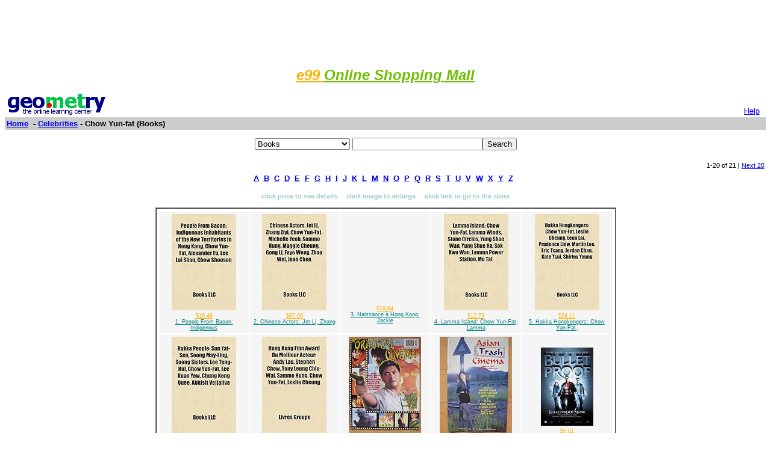

--- FILE ---
content_type: text/html; charset=UTF-8
request_url: http://www.geometry.net/celebrities_bk/chow_yun-fat.html
body_size: 74629
content:
<html><head>
		<title>Geometry.Net - Celebrities Books: Chow Yun-fat</title>
		
<style type="text/css">
<!--
BODY { font-family: verdana,arial,helvetica,sans-serif; font-size: 15px;
}
TD, TH {
font-family: verdana,arial,helvetica,sans-serif; font-size: 15px;
}

.serif { font-family: times,serif; font-size: 16px; }

.sans { font-family: verdana,arial,helvetica,sans-serif; font-size: small; }

.small { font-family: verdana,arial,helvetica,sans-serif; font-size: x-small; }

.h1 { font-family: verdana,arial,helvetica,sans-serif; color: #CC6600; font-size: small; }

.h3color { font-family: verdana,arial,helvetica,sans-serif; color: #CC6600; font-size: x-small; }

.tiny { font-family: verdana,arial,helvetica,sans-serif; font-size: xx-small; }
.listprice { font-family: arial,verdana,sans-serif; text-decoration: line-through; font-size: x-small; }
.price { font-family: verdana,arial,helvetica,sans-serif; color: #990000; font-size: x-small; }
.price_tiny { font-family: verdana,arial,helvetica,sans-serif; color: #990000; font-size: xx-small; }
.attention { background-color: #FFFFD5; }
a:hover { color:#Ef6700 }
p{
font-family:arial,helvetica;
font-size: 13px
}
input{
font-family:arial,helvetica;
font-size:13px
}
td{
font-family:arial,helvetica;
font-size: 13px
}
.htab{
height:18px;
padding-left: 4px;
padding-right: 4px;
text-align: center;
border-right: 1px solid #579;
border-left: 1px solid #579;
border-top: 1px solid #579;
font-weight: bold;
}-->
</style>

		</head>
		<body bgcolor=#FFFFFF text=#000000 link=#0000ee vlink=#ff0000 alink=#000099>

		<basefont color=#000000 face=Arial,Helvetica Size=3>
<center>
<script type="text/javascript"><!--
google_ad_client = "pub-1010828748909166";
google_ad_width = 728;
google_ad_height = 90;
google_ad_format = "728x90_as";
google_color_border = "336699";
google_color_bg = "FFFFFF";
google_color_link = "0000FF";
google_color_url = "008000";
google_color_text = "000000";
//--></script>
<script type="text/javascript"
  src="http://pagead2.googlesyndication.com/pagead/show_ads.js">
</script>
</center>
<p align="center"><i><b> <a href="http://www.e99.com/index.html">
<font color="#ffaf00" size="5">e99
 </font></b><font color="#6dbf00"><b>
<font size="5">Online Shopping Mall</font></b></font></i></a></p>

<center><table BORDER=0 CELLSPACING=0 CELLPADDING=3 WIDTH="100%" >
		<tr>
		<td ALIGN=LEFT WIDTH="60%" VALIGN=CENTER><a href="/index.html">
		<img SRC="/gnet_logo.gif" height=37 width=165 ALT="Geometry.Net - the online learning center" width=159 border=0><font face="Arial,Helvetica"></a>
		</td>
<td WIDTH="40%" ALIGN=right VALIGN=bottom>
 <a href="/help.html" target=_blank><font size="2">Help</a>&nbsp;&nbsp;</font></td>
		</tr>
		<tr ALIGN=LEFT VALIGN=TOP>
		<td ALIGN=LEFT VALIGN=TOP colspan=2 BGCOLOR="#CCCCCC"><b><font face="Arial,Helvetica"><font><a href="/index.html">Home</a>&nbsp;
		 - <A HREF=/celebrities/index.html>Celebrities</a> - Chow Yun-fat  (Books)</font></font></b></td>
		</tr>
		</table></center><p><center><form ACTION=http://www.global-online-store.com/search.php METHOD=GET><b><font face="Arial,Helvetica" size=-1>
<select name=mode>
<option value="books">Books
<option value="baby">Baby
<option value="photo">Camera
<option value="wireless-phones">Phones
<option value="pc-hardware">Computers
<option value="videogames">Games
<option value="dvd">DVD
<option value="electronics">Electronics
<option value="kitchen">Kitchen
<option value="magazines">Magazines
<option value="music">Music
<option value="garden">Garden
<option value="software">Software
<option value="universal">Tools
<option value="toys">Toys
<option value="vhs">Video
<option value="apparel">Apparel & Accessories
<option value="jewelry">Jewelry & Watches
<option value="musicalinstruments">Musical Instruments
<option value="health">Health & Personal Care
<option value="beauty">Beauty
<option value="sports">Sports & Outdoors
<option value="office">Office Products
</select>
</font></b><input TYPE="text" NAME="search" SIZE="25" MAXLENGTH="50"><input TYPE="submit" VALUE="Search"></center></font></form>
</center><center><table BORDER=0 CELLSPACING=0 CELLPADDING=3 WIDTH="100%"  >
	<tr><td width=50%> &nbsp
	</td><td width=50% align=right><small>1-20 of 21 
 | <A HREF=/celebrities_bk/chow_yun-fat_page_no_2.html> Next 20 </a>
</small></td>
	</tr>
	</table></center><center><table><tr><td><center><a href="/celebrities/dir_a.html"><b>A</b></a>&nbsp&nbsp;<a href="/celebrities/dir_b.html"><b>B</b></a>&nbsp&nbsp;<a href="/celebrities/dir_c.html"><b>C</b></a>&nbsp&nbsp;<a href="/celebrities/dir_d.html"><b>D</b></a>&nbsp&nbsp;<a href="/celebrities/dir_e.html"><b>E</b></a>&nbsp&nbsp;<a href="/celebrities/dir_f.html"><b>F</b></a>&nbsp&nbsp;<a href="/celebrities/dir_g.html"><b>G</b></a>&nbsp&nbsp;<a href="/celebrities/dir_h.html"><b>H</b></a>&nbsp&nbsp;<a href="/celebrities/dir_i.html"><b>I</b></a>&nbsp&nbsp;<a href="/celebrities/dir_j.html"><b>J</b></a>&nbsp&nbsp;<a href="/celebrities/dir_k.html"><b>K</b></a>&nbsp&nbsp;<a href="/celebrities/dir_l.html"><b>L</b></a>&nbsp&nbsp;<a href="/celebrities/dir_m.html"><b>M</b></a>&nbsp&nbsp;<a href="/celebrities/dir_n.html"><b>N</b></a>&nbsp&nbsp;<a href="/celebrities/dir_o.html"><b>O</b></a>&nbsp&nbsp;<a href="/celebrities/dir_p.html"><b>P</b></a>&nbsp&nbsp;<a href="/celebrities/dir_q.html"><b>Q</b></a>&nbsp&nbsp;<a href="/celebrities/dir_r.html"><b>R</b></a>&nbsp&nbsp;<a href="/celebrities/dir_s.html"><b>S</b></a>&nbsp&nbsp;<a href="/celebrities/dir_t.html"><b>T</b></a>&nbsp&nbsp;<a href="/celebrities/dir_u.html"><b>U</b></a>&nbsp&nbsp;<a href="/celebrities/dir_v.html"><b>V</b></a>&nbsp&nbsp;<a href="/celebrities/dir_w.html"><b>W</b></a>&nbsp&nbsp;<a href="/celebrities/dir_x.html"><b>X</b></a>&nbsp&nbsp;<a href="/celebrities/dir_y.html"><b>Y</b></a>&nbsp&nbsp;<a href="/celebrities/dir_z.html"><b>Z</b></a>&nbsp&nbsp;</center></td></tr></table></center>
<P><center><p><b class=h1><small><font color=#99cccc>click price to see details &nbsp; &nbsp; click image to enlarge &nbsp; &nbsp; click link to go to the store</font></center></b><center><table cellpadding=3 border=1 width = "765" cellspacing=0><tr><td><table><tr><td width="150" valign=top bgcolor=#F5F5F5 align=center><table border=0><tr><td height=150 valign=bottom align=center><a  href=http://ecx.images-amazon.com/images/I/51qfyUQn1jL.jpg target=_blank><img src=" http://ecx.images-amazon.com/images/I/51qfyUQn1jL._SL160_.jpg" vspace=0 align="center" valign="center" hspace=0 border=0></a></td></tr><tr><td valign=top align=center><span class=price_tiny><a href=#1><font color="#ffaf00">$16.48</font></a></span><br><span class=tiny><A HREF="http://www.amazon.com/exec/obidos/ASIN/1157906125/gemotrack11-20/ref=nosim" target=_blank><font color="#008080">1.  People From Baoan: Indigenous</font></a></span></td></tr></table></td> <td width="150" valign=top bgcolor=#F5F5F5 align=center><table border=0><tr><td height=150 valign=bottom align=center><a  href=http://ecx.images-amazon.com/images/I/51Yc1bzOwwL.jpg target=_blank><img src=" http://ecx.images-amazon.com/images/I/51Yc1bzOwwL._SL160_.jpg" vspace=0 align="center" valign="center" hspace=0 border=0></a></td></tr><tr><td valign=top align=center><span class=price_tiny><a href=#2><font color="#ffaf00">$87.06</font></a></span><br><span class=tiny><A HREF="http://www.amazon.com/exec/obidos/ASIN/1157469027/gemotrack11-20/ref=nosim" target=_blank><font color="#008080">2.  Chinese Actors: Jet Li, Zhang</font></a></span></td></tr></table></td> <td width="150" valign=top bgcolor=#F5F5F5 align=center><table border=0><tr><td height=150 valign=bottom align=center>&nbsp;</td></tr><tr><td valign=top align=center><span class=price_tiny><a href=#3><font color="#ffaf00">$19.84</font></a></span><br><span class=tiny><A HREF="http://www.amazon.com/exec/obidos/ASIN/1159819173/gemotrack11-20/ref=nosim" target=_blank><font color="#008080">3.  Naissance à Hong Kong: Jackie</font></a></span></td></tr></table></td> <td width="150" valign=top bgcolor=#F5F5F5 align=center><table border=0><tr><td height=150 valign=bottom align=center><a  href=http://ecx.images-amazon.com/images/I/5179BtaEhmL.jpg target=_blank><img src=" http://ecx.images-amazon.com/images/I/5179BtaEhmL._SL160_.jpg" vspace=0 align="center" valign="center" hspace=0 border=0></a></td></tr><tr><td valign=top align=center><span class=price_tiny><a href=#4><font color="#ffaf00">$12.73</font></a></span><br><span class=tiny><A HREF="http://www.amazon.com/exec/obidos/ASIN/1157109489/gemotrack11-20/ref=nosim" target=_blank><font color="#008080">4.  Lamma Island: Chow Yun-Fat, Lamma</font></a></span></td></tr></table></td> <td width="150" valign=top bgcolor=#F5F5F5 align=center><table border=0><tr><td height=150 valign=bottom align=center><a  href=http://ecx.images-amazon.com/images/I/5109MlqZZkL.jpg target=_blank><img src=" http://ecx.images-amazon.com/images/I/5109MlqZZkL._SL160_.jpg" vspace=0 align="center" valign="center" hspace=0 border=0></a></td></tr><tr><td valign=top align=center><span class=price_tiny><a href=#5><font color="#ffaf00">$24.11</font></a></span><br><span class=tiny><A HREF="http://www.amazon.com/exec/obidos/ASIN/1155784685/gemotrack11-20/ref=nosim" target=_blank><font color="#008080">5.  Hakka Hongkongers: Chow Yun-Fat,</font></a></span></td></tr></table></td> </tr><tr><td width="150" valign=top bgcolor=#F5F5F5 align=center><table border=0><tr><td height=150 valign=bottom align=center><a  href=http://ecx.images-amazon.com/images/I/5149o-35IKL.jpg target=_blank><img src=" http://ecx.images-amazon.com/images/I/5149o-35IKL._SL160_.jpg" vspace=0 align="center" valign="center" hspace=0 border=0></a></td></tr><tr><td valign=top align=center><span class=price_tiny><a href=#6><font color="#ffaf00">$80.66</font></a></span><br><span class=tiny><A HREF="http://www.amazon.com/exec/obidos/ASIN/1157685145/gemotrack11-20/ref=nosim" target=_blank><font color="#008080">6.  Hakka People: Sun Yat-Sen, Soong</font></a></span></td></tr></table></td> <td width="150" valign=top bgcolor=#F5F5F5 align=center><table border=0><tr><td height=150 valign=bottom align=center><a  href=http://ecx.images-amazon.com/images/I/51PlN8N1OtL.jpg target=_blank><img src=" http://ecx.images-amazon.com/images/I/51PlN8N1OtL._SL160_.jpg" vspace=0 align="center" valign="center" hspace=0 border=0></a></td></tr><tr><td valign=top align=center><span class=price_tiny><a href=#7><font color="#ffaf00">$19.99</font></a></span><br><span class=tiny><A HREF="http://www.amazon.com/exec/obidos/ASIN/1159498911/gemotrack11-20/ref=nosim" target=_blank><font color="#008080">7.  Hong Kong Film Award Du Meilleur</font></a></span></td></tr></table></td> <td width="150" valign=top bgcolor=#F5F5F5 align=center><table border=0><tr><td height=150 valign=bottom align=center><a  href=http://ecx.images-amazon.com/images/I/51beKefireL.jpg target=_blank><img src=" http://ecx.images-amazon.com/images/I/51beKefireL._SL160_.jpg" vspace=0 align="center" valign="center" hspace=0 border=0></a></td></tr><tr><td valign=top align=center><span class=price_tiny><a href=#8><font color="#ffaf00">$19.95</font></a></span><br><span class=tiny><A HREF="http://www.amazon.com/exec/obidos/ASIN/B003U4OYO6/gemotrack11-20/ref=nosim" target=_blank><font color="#008080">8.  Oriental Cinema #13. Jackie Chan,</font></a></span></td></tr></table></td> <td width="150" valign=top bgcolor=#F5F5F5 align=center><table border=0><tr><td height=150 valign=bottom align=center><a  href=http://ecx.images-amazon.com/images/I/51ccVLpz9zL.jpg target=_blank><img src=" http://ecx.images-amazon.com/images/I/51ccVLpz9zL._SL160_.jpg" vspace=0 align="center" valign="center" hspace=0 border=0></a></td></tr><tr><td valign=top align=center><span class=price_tiny><a href=#9><font color="#ffaf00">$19.95</font></a></span><br><span class=tiny><A HREF="http://www.amazon.com/exec/obidos/ASIN/B003UHS94Y/gemotrack11-20/ref=nosim" target=_blank><font color="#008080">9.  Asian Cult Cinema #12, 1996. Jackie</font></a></span></td></tr></table></td> <td width="150" valign=top bgcolor=#F5F5F5 align=center><table border=0><tr><td height=150 valign=bottom align=center><a  href=http://ecx.images-amazon.com/images/I/21NwLsiY69L.jpg target=_blank><img src=" http://ecx.images-amazon.com/images/I/21NwLsiY69L._SL160_.jpg" vspace=0 align="center" valign="center" hspace=0 border=0></a></td></tr><tr><td valign=top align=center><span class=price_tiny><a href=#10><font color="#ffaf00">$6.01</font></a></span><br><span class=tiny><A HREF="http://www.amazon.com/exec/obidos/ASIN/B001LOJP1E/gemotrack11-20/ref=nosim" target=_blank><font color="#008080">10.  BULLETPROOF MONK * digital press</font></a></span></td></tr></table></td> </tr><tr><td width="150" valign=top bgcolor=#F5F5F5 align=center><table border=0><tr><td height=150 valign=bottom align=center><a  href=http://ecx.images-amazon.com/images/I/51xfZ7L2bgL.jpg target=_blank><img src=" http://ecx.images-amazon.com/images/I/51xfZ7L2bgL._SL160_.jpg" vspace=0 align="center" valign="center" hspace=0 border=0></a></td></tr><tr><td valign=top align=center><span class=price_tiny><a href=#11><font color="#ffaf00">$19.95</font></a></span><br><span class=tiny><A HREF="http://www.amazon.com/exec/obidos/ASIN/B003U4LW3C/gemotrack11-20/ref=nosim" target=_blank><font color="#008080">11.  Oriental Cinema #5. Hong Kong</font></a></span></td></tr></table></td> <td width="150" valign=top bgcolor=#F5F5F5 align=center><table border=0><tr><td height=150 valign=bottom align=center><a  href=http://ecx.images-amazon.com/images/I/515gjgjgg2L.jpg target=_blank><img src=" http://ecx.images-amazon.com/images/I/515gjgjgg2L._SL160_.jpg" vspace=0 align="center" valign="center" hspace=0 border=0></a></td></tr><tr><td valign=top align=center><span class=price_tiny><a href=#12><font color="#ffaf00">$14.95</font></a></span><br><span class=tiny><A HREF="http://www.amazon.com/exec/obidos/ASIN/B003ZFS9IC/gemotrack11-20/ref=nosim" target=_blank><font color="#008080">12.  Hong Kong Film Monthly #4, 1995.</font></a></span></td></tr></table></td> <td width="150" valign=top bgcolor=#F5F5F5 align=center><table border=0><tr><td height=150 valign=bottom align=center><a  href=http://ecx.images-amazon.com/images/I/51edca9BxZL.jpg target=_blank><img src=" http://ecx.images-amazon.com/images/I/51edca9BxZL._SL160_.jpg" vspace=0 align="center" valign="center" hspace=0 border=0></a></td></tr><tr><td valign=top align=center><span class=price_tiny><a href=#13><font color="#ffaf00">$14.13</font></a></span><br><span class=tiny><A HREF="http://www.amazon.com/exec/obidos/ASIN/1156271444/gemotrack11-20/ref=nosim" target=_blank><font color="#008080">13.  Indigenous Inhabitants of the</font></a></span></td></tr></table></td> <td width="150" valign=top bgcolor=#F5F5F5 align=center><table border=0><tr><td height=150 valign=bottom align=center><a  href=http://ecx.images-amazon.com/images/I/512Iw3L6ayL.jpg target=_blank><img src=" http://ecx.images-amazon.com/images/I/512Iw3L6ayL._SL160_.jpg" vspace=0 align="center" valign="center" hspace=0 border=0></a></td></tr><tr><td valign=top align=center><span class=price_tiny><a href=#14><font color="#ffaf00">$20.16</font></a></span><br><span class=tiny><A HREF="http://www.amazon.com/exec/obidos/ASIN/1159365377/gemotrack11-20/ref=nosim" target=_blank><font color="#008080">14.  Acteur Hongkongais: Jackie Chan,</font></a></span></td></tr></table></td> <td width="150" valign=top bgcolor=#F5F5F5 align=center><table border=0><tr><td height=150 valign=bottom align=center><a  href=http://ecx.images-amazon.com/images/I/31w7p87lmuL.jpg target=_blank><img src=" http://ecx.images-amazon.com/images/I/31w7p87lmuL._SL160_.jpg" vspace=0 align="center" valign="center" hspace=0 border=0></a></td></tr><tr><td valign=top align=center><span class=price_tiny><a href=#15><font color="#ffaf00">$14.99</font></a></span><br><span class=tiny><A HREF="http://www.amazon.com/exec/obidos/ASIN/B0019MPQY8/gemotrack11-20/ref=nosim" target=_blank><font color="#008080">15.  The Postman Fights Back</font></a></span></td></tr></table></td> </tr><tr><td width="150" valign=top bgcolor=#F5F5F5 align=center><table border=0><tr><td height=150 valign=bottom align=center>&nbsp;</td></tr><tr><td valign=top align=center><span class=tiny><A HREF="http://www.amazon.com/exec/obidos/ASIN/0788829785/gemotrack11-20/ref=nosim" target=_blank><font color="#008080">16.  City on Fire (Chinese Edition)</font></a></span></td></tr></table></td> <td width="150" valign=top bgcolor=#F5F5F5 align=center><table border=0><tr><td height=150 valign=bottom align=center>&nbsp;</td></tr><tr><td valign=top align=center><span class=tiny><A HREF="http://www.amazon.com/exec/obidos/ASIN/B003UHQLOE/gemotrack11-20/ref=nosim" target=_blank><font color="#008080">17.  Asian Cult Cinema #13, 1996. Jackie</font></a></span></td></tr></table></td> <td width="150" valign=top bgcolor=#F5F5F5 align=center><table border=0><tr><td height=150 valign=bottom align=center>&nbsp;</td></tr><tr><td valign=top align=center><span class=price_tiny><a href=#18><font color="#ffaf00">$5.95</font></a></span><br><span class=tiny><A HREF="http://www.amazon.com/exec/obidos/ASIN/B0008HS3R2/gemotrack11-20/ref=nosim" target=_blank><font color="#008080">18.  El tigre y el dragón: Una bella</font></a></span></td></tr></table></td> <td width="150" valign=top bgcolor=#F5F5F5 align=center><table border=0><tr><td height=150 valign=bottom align=center><a  href=http://ecx.images-amazon.com/images/I/41%2BRmMqy3UL.jpg target=_blank><img src=" http://ecx.images-amazon.com/images/I/41%2BRmMqy3UL._SL160_.jpg" vspace=0 align="center" valign="center" hspace=0 border=0></a></td></tr><tr><td valign=top align=center><span class=tiny><A HREF="http://www.amazon.com/exec/obidos/ASIN/B000RDZWOO/gemotrack11-20/ref=nosim" target=_blank><font color="#008080">19.  Bulletproof Monk #1 Vol. 1 1998</font></a></span></td></tr></table></td> <td width="150" valign=top bgcolor=#F5F5F5 align=center><table border=0><tr><td height=150 valign=bottom align=center>&nbsp;</td></tr><tr><td valign=top align=center><span class=price_tiny><a href=#20><font color="#ffaf00">$9.95</font></a></span><br><span class=tiny><A HREF="http://www.amazon.com/exec/obidos/ASIN/B00273LRNM/gemotrack11-20/ref=nosim" target=_blank><font color="#008080">20.  Amor y côlera de otros tiempos.(Los</font></a></span></td></tr></table></td> </tr></table></td></tr></table></center></small><p>



<a name =1></a><center><table cellpadding=5  width="750"><tr><td valign=top width=100% colspan=2><b class=serif>1. <A HREF="http://www.amazon.com/exec/obidos/ASIN/1157906125/gemotrack11-20/ref=nosim" target=_blank>People From Baoan: Indigenous Inhabitants of the New Territories in Hong Kong, Chow Yun-Fat, Alexander Fu, Lee Lai Shan, Chow Shouson</b></a><br></td></tr><tr><td  valign=top align=left width=1><a  href=http://ecx.images-amazon.com/images/I/51qfyUQn1jL.jpg target=_blank><img src=" http://ecx.images-amazon.com/images/I/51qfyUQn1jL._SL160_.jpg" vspace=0 align="center" valign="center" hspace=0 border=0></a></td><td width = 100% valign=top><font class=small><b>Paperback:</b> 50
 Pages 
 (2010-09-15)
<br><b>list price:</b> US$19.99 -- <b>used & new:</b> US$16.48 <br><small>(price subject to change: see <a href="/help.html">help</a>)</small><br><b>Asin:</b> 1157906125<br><small><A HREF="http://www.amazon.ca/exec/obidos/ASIN/1157906125/geometrynet-20/ref=nosim" target=_blank><b>Canada</a> | <A HREF="http://www.amazon.co.uk/exec/obidos/ASIN/1157906125/geometrynet-21/ref=nosim" target=_blank>United Kingdom</a> | <A HREF="http://www.amazon.de/exec/obidos/ASIN/1157906125/geometrynet01-21/ref=nosim" target=_blank>Germany</a> |  <A HREF="http://www.amazon.fr/exec/obidos/ASIN/1157906125/geometrynet0c-21/ref=nosim" target=_blank>France</a> | <A HREF="http://www.amazon.co.jp/exec/obidos/ASIN/1157906125/geometrynet-22/ref=nosim" target=_blank>Japan</a></b></font></small></td></tr><tr><td width = 100% colspan = 2 align = left>
<b class=h1><u>Editorial Review</b></u><p><font class=small><b>Product Description</b><br><SSS>Chapters: Indigenous Inhabitants of the New Territories in Hong Kong, Chow Yun-Fat, Alexander Fu, Lee Lai Shan, Chow Shouson, Lau Wong-Fat, Shing Fui-On, Shermon Tang, Paul Tse, Chan Yuen Han, Alex Man, Daniel Lam, Cheung Hok Ming, Zhang Guorong, Li Kwok Ying, Chan Wai-Man. Source: Wikipedia. Pages: 48. Not illustrated. Free updates online. Purchase includes a free trial membership in the publisher's book club where you can select from more than a million books without charge. Excerpt: Chow Yun-fat, SBS (traditional Chinese: ; simplified Chinese: ; pinyin: Zhu Rùnf; Cantonese Yale: Jàu Yeuhn Faat; born May 18, 1955) is an actor from Hong Kong. He is best known in Asia for his collaboration with filmmaker John Woo in heroic bloodshed genre films A Better Tomorrow, The Killer, and Hard-Boiled; and to the West for his role as Li Mu-bai in Crouching Tiger, Hidden Dragon. He mainly plays in dramatic films and has won three Hong Kong Film Awards for "Best Actor" and two Golden Horse Awards for "Best Actor" in Taiwan. Chow was born in Hong Kong, to a mother who was a cleaning lady and vegetable farmer, and a father who worked at a Shell Oil Company tanker. Of Hakka origins, he grew up in a farming community on Lamma Island in a house with no electricity. He woke up at dawn each morning to help his mother sell herbal jelly and Hakka tea-pudding on the streets and in the afternoons he went to work in the fields. His family moved to Kowloon when he was ten. At seventeen, he quit school to help support the family by doing odd jobs - bellboy, postman, camera salesman, taxi driver. His life started to change when he responded to a newspaper advertisement and his actor-trainee application was accepted by TVB, the local television station. He signed a three-year contract with the studio and made his acting debut. With his striking good looks and easy-going style, Chow became a heartthrob and a familiar face in soap operas that were exported...More: http://booksllc.net/?id=89446<SS> ... <A HREF="http://www.amazon.com/exec/obidos/ASIN/1157906125/gemotrack11-20/ref=nosim" target=_blank><small>Read more</small></a></font></small></td></tr></table></center>
<hr size="1" width="750"><p>


<a name =2></a><center><table cellpadding=5  width="750"><tr><td valign=top width=100% colspan=2><b class=serif>2. <A HREF="http://www.amazon.com/exec/obidos/ASIN/1157469027/gemotrack11-20/ref=nosim" target=_blank>Chinese Actors: Jet Li, Zhang Ziyi, Chow Yun-Fat, Michelle Yeoh, Sammo Hung, Maggie Cheung, Gong Li, Faye Wong, Zhao Wei, Joan Chen</b></a><br></td></tr><tr><td  valign=top align=left width=1><a  href=http://ecx.images-amazon.com/images/I/51Yc1bzOwwL.jpg target=_blank><img src=" http://ecx.images-amazon.com/images/I/51Yc1bzOwwL._SL160_.jpg" vspace=0 align="center" valign="center" hspace=0 border=0></a></td><td width = 100% valign=top><font class=small><b>Paperback:</b> 832
 Pages 
 (2010-09-15)
<br><b>list price:</b> US$87.07 -- <b>used & new:</b> US$87.06 <br><small>(price subject to change: see <a href="/help.html">help</a>)</small><br><b>Asin:</b> 1157469027<br><small><A HREF="http://www.amazon.ca/exec/obidos/ASIN/1157469027/geometrynet-20/ref=nosim" target=_blank><b>Canada</a> | <A HREF="http://www.amazon.co.uk/exec/obidos/ASIN/1157469027/geometrynet-21/ref=nosim" target=_blank>United Kingdom</a> | <A HREF="http://www.amazon.de/exec/obidos/ASIN/1157469027/geometrynet01-21/ref=nosim" target=_blank>Germany</a> |  <A HREF="http://www.amazon.fr/exec/obidos/ASIN/1157469027/geometrynet0c-21/ref=nosim" target=_blank>France</a> | <A HREF="http://www.amazon.co.jp/exec/obidos/ASIN/1157469027/geometrynet-22/ref=nosim" target=_blank>Japan</a></b></font></small></td></tr><tr><td width = 100% colspan = 2 align = left>
<b class=h1><u>Editorial Review</b></u><p><font class=small><b>Product Description</b><br><SSS>Chapters: Jet Li, Zhang Ziyi, Chow Yun-Fat, Michelle Yeoh, Sammo Hung, Maggie Cheung, Gong Li, Faye Wong, Zhao Wei, Joan Chen, Tony Leung Chiu-Wai, Daniel Wu, Jacky Cheung, Edison Chen, Kelly Chen, Zhang Jizhong, Brandon Lee, Alec Su, Han Geng, Vincent Zhao, Anthony Wong Chau Sang, Linda Wang, Takeshi Kaneshiro, Wang Baoqiang, Wu Ma, Samuel Hui, Aaron Kwok, Jiang Wen, Zhou Xun, Felix Wong, Cecilia Cheung, Anita Yuen, Bolo Yeung, Nicky Wu, Ge You, David Chiang, Sean Lau, Zheng Junli, Wei Zi, Donnie Yen, Liu Yifei, Isabella Leong, Yuen Biao, Mars, Lawrence Cheng, Kit Chan, Sonija Kwok, Barbara Yung, Tien Feng, Guk Fung, Lawrence Chou, Zhang Tielin, Ma-Xu Weibang, Hu Ge, Sing Girls, Zhou Xuan, Fan Bingbing, Tang Guoqiang, Evergreen Mak, Xu Jinglei, Feng Xiaogang, Rosamund Kwan, Tang Wei, Lam Ching Ying, Karena Lam, Keye Luke, He Zhuoyan, Liu Xiaoqing, Li Junfeng, Hung Yan Yan, Mengke Bateer, Li Bingbing, Yu So Chow, Nancy Wu, Sun Daolin, Ruan Lingyu, Hu Jun, Joyce Cheng, Zhang Fengyi, Liu Ye, Yu Nan, Yuen Wah, Johnny Ngan, Timmy Hung, Lee Shing-Cheung, Yang Xin, You Yong, Mark Cheng, Alan Tang, Tian Yuan, Idy Chan, Zhao Dan, Crystal Tin, Huang Xiaoming, Natalie Tong, Yoyo Mung, Zhang Yuqi, Zhang Guoli, Liu Xiao Ling Tong, Betty Loh Ti, Kiana Tom, Amy Yip, Tony Liu, Shi Hui, Michelle Reis, Wang Zhiwen, Johnson Lee, Zhang Yang, Bai Guang, Angela Mao, Wang Xueqi, Loletta Lee, Gao Yuanyuan, Leo Fong, Michael Hui, Mei Ting, Jia Hongsheng, Gong Qiuxia, Yuan Muzhi, Wong He, Jin Xing, Mark Kwok, Li Xuejian, Diao Yinan, Vivian Wu, Cherrie Ying, John Shum, Tang Yan, Mei Lanfang, Chen Daoming, Yam Kim Fai, Zhang Jingchu, Michael Chow, Yammie Lam, Jiang Qinqin, Zhao Benshan, Yuen Qiu, Blackie Ko, Bai Hong, Lu Yi-Ching, Li Qian, Hsu Feng, Grace Chang, Chen Kun, Wu Jing, Cui Zi En, Barbara Jean Wong, Cary Woodworth, Li Xiaolu, Li Lingyu, Peter Ho, Wang Lung Wei, Chelsia Chan, Chin Tsi-Ang, Dean Shek, Sihung Lung, Law Lan, Amguulan, Gong Beib...More: http://booksllc.net/?id=294664<SS> ... <A HREF="http://www.amazon.com/exec/obidos/ASIN/1157469027/gemotrack11-20/ref=nosim" target=_blank><small>Read more</small></a></font></small></td></tr></table></center>
<hr size="1" width="750"><p>


<a name =3></a><center><table cellpadding=5  width="750"><tr><td valign=top width=100% colspan=2><b class=serif>3. <A HREF="http://www.amazon.com/exec/obidos/ASIN/1159819173/gemotrack11-20/ref=nosim" target=_blank>Naissance à Hong Kong: Jackie Chan, Andy Lau, Coco Lee, Amanda Lear, Stephen Chow, Donald Tsang, Chow Yun-Fat, George Kee Cheung, Viviane Moore (French Edition)</b></a><br></td></tr><tr><td  valign=top align=left width=1>&nbsp;</td><td width = 100% valign=top><font class=small><b>Paperback:</b> 108
 Pages 
 (2010-10-14)
<br><b>list price:</b> US$19.84 -- <b>used & new:</b> US$19.84 <br><small>(price subject to change: see <a href="/help.html">help</a>)</small><br><b>Asin:</b> 1159819173<br><small><A HREF="http://www.amazon.ca/exec/obidos/ASIN/1159819173/geometrynet-20/ref=nosim" target=_blank><b>Canada</a> | <A HREF="http://www.amazon.co.uk/exec/obidos/ASIN/1159819173/geometrynet-21/ref=nosim" target=_blank>United Kingdom</a> | <A HREF="http://www.amazon.de/exec/obidos/ASIN/1159819173/geometrynet01-21/ref=nosim" target=_blank>Germany</a> |  <A HREF="http://www.amazon.fr/exec/obidos/ASIN/1159819173/geometrynet0c-21/ref=nosim" target=_blank>France</a> | <A HREF="http://www.amazon.co.jp/exec/obidos/ASIN/1159819173/geometrynet-22/ref=nosim" target=_blank>Japan</a></b></font></small></td></tr><tr><td width = 100% colspan = 2 align = left>
<b class=h1><u>Editorial Review</b></u><p><font class=small><b>Product Description</b><br><SSS>Les achats comprennent une adhésion à l'essai gratuite au club de livres de l'éditeur, dans lequel vous pouvez choisir parmi plus d'un million d'ouvrages, sans frais. Le livre consiste d'articles Wikipedia sur : Jackie Chan, Andy Lau, Coco Lee, Amanda Lear, Stephen Chow, Donald Tsang, Chow Yun-Fat, George Kee Cheung, Viviane Moore, Jacob Cheung, Fiona Rae, Stanley Ho, William Anders, Lee Chi Ching, Stanley Tong, Michael Mak Kwok-Fung, Alexander Fu Sheng, Alan Tam, Joan Lorring, Aimée Eccles, Byron Mann. Non illustré. Mises à jour gratuites en ligne. Extrait : Jackie Chan - Wikipédiabody{behavior:url("/w/skins-1.5/vector/csshover.htc")}		 		 				 									 												Jackie Chan									 												 																								 																 				...http://booksllc.net/?l=fr&amp;id=22924<SS> ... <A HREF="http://www.amazon.com/exec/obidos/ASIN/1159819173/gemotrack11-20/ref=nosim" target=_blank><small>Read more</small></a></font></small></td></tr></table></center>
<hr size="1" width="750"><p>


<a name =4></a><center><table cellpadding=5  width="750"><tr><td valign=top width=100% colspan=2><b class=serif>4. <A HREF="http://www.amazon.com/exec/obidos/ASIN/1157109489/gemotrack11-20/ref=nosim" target=_blank>Lamma Island: Chow Yun-Fat, Lamma Winds, Stone Circles, Yung Shue Wan, Yung Shue Ha, Sok Kwu Wan, Lamma Power Station, Mo Tat</b></a><br></td></tr><tr><td  valign=top align=left width=1><a  href=http://ecx.images-amazon.com/images/I/5179BtaEhmL.jpg target=_blank><img src=" http://ecx.images-amazon.com/images/I/5179BtaEhmL._SL160_.jpg" vspace=0 align="center" valign="center" hspace=0 border=0></a></td><td width = 100% valign=top><font class=small><b>Paperback:</b> 34
 Pages 
 (2010-09-15)
<br><b>list price:</b> US$14.14 -- <b>used & new:</b> US$12.73 <br><small>(price subject to change: see <a href="/help.html">help</a>)</small><br><b>Asin:</b> 1157109489<br><small><A HREF="http://www.amazon.ca/exec/obidos/ASIN/1157109489/geometrynet-20/ref=nosim" target=_blank><b>Canada</a> | <A HREF="http://www.amazon.co.uk/exec/obidos/ASIN/1157109489/geometrynet-21/ref=nosim" target=_blank>United Kingdom</a> | <A HREF="http://www.amazon.de/exec/obidos/ASIN/1157109489/geometrynet01-21/ref=nosim" target=_blank>Germany</a> |  <A HREF="http://www.amazon.fr/exec/obidos/ASIN/1157109489/geometrynet0c-21/ref=nosim" target=_blank>France</a> | <A HREF="http://www.amazon.co.jp/exec/obidos/ASIN/1157109489/geometrynet-22/ref=nosim" target=_blank>Japan</a></b></font></small></td></tr><tr><td width = 100% colspan = 2 align = left>
<b class=h1><u>Editorial Review</b></u><p><font class=small><b>Product Description</b><br><SSS>Chapters: Chow Yun-Fat, Lamma Winds, Stone Circles, Yung Shue Wan, Yung Shue Ha, Sok Kwu Wan, Lamma Power Station, Mo Tat. Source: Wikipedia. Pages: 32. Not illustrated. Free updates online. Purchase includes a free trial membership in the publisher's book club where you can select from more than a million books without charge. Excerpt: Chow Yun-fat, SBS (traditional Chinese: ; simplified Chinese: ; pinyin: Zhu Rùnf; Cantonese Yale: Jàu Yeuhn Faat; born May 18, 1955) is an actor from Hong Kong. He is best known in Asia for his collaboration with filmmaker John Woo in heroic bloodshed genre films A Better Tomorrow, The Killer, and Hard-Boiled; and to the West for his role as Li Mu-bai in Crouching Tiger, Hidden Dragon. He mainly plays in dramatic films and has won three Hong Kong Film Awards for "Best Actor" and two Golden Horse Awards for "Best Actor" in Taiwan. Chow was born in Hong Kong, to a mother who was a cleaning lady and vegetable farmer, and a father who worked at a Shell Oil Company tanker. Of Hakka origins, he grew up in a farming community on Lamma Island in a house with no electricity. He woke up at dawn each morning to help his mother sell herbal jelly and Hakka tea-pudding on the streets and in the afternoons he went to work in the fields. His family moved to Kowloon when he was ten. At seventeen, he quit school to help support the family by doing odd jobs - bellboy, postman, camera salesman, taxi driver. His life started to change when he responded to a newspaper advertisement and his actor-trainee application was accepted by TVB, the local television station. He signed a three-year contract with the studio and made his acting debut. With his striking good looks and easy-going style, Chow became a heartthrob and a familiar face in soap operas that were exported internationally. Chow has been married twice; first in 1983 to Candice Yu (Chinese: ; pinyin: Yú nan), an actress from Asia Television Limited that las...More: http://booksllc.net/?id=89446<SS> ... <A HREF="http://www.amazon.com/exec/obidos/ASIN/1157109489/gemotrack11-20/ref=nosim" target=_blank><small>Read more</small></a></font></small></td></tr></table></center>
<hr size="1" width="750"><p>


<a name =5></a><center><table cellpadding=5  width="750"><tr><td valign=top width=100% colspan=2><b class=serif>5. <A HREF="http://www.amazon.com/exec/obidos/ASIN/1155784685/gemotrack11-20/ref=nosim" target=_blank>Hakka Hongkongers: Chow Yun-Fat, Leslie Cheung, Leon Lai, Prudence Liew, Martin Lee, Eric Tsang, Jordan Chan, Kate Tsui, Shirley Yeung</b></a><br></td></tr><tr><td  valign=top align=left width=1><a  href=http://ecx.images-amazon.com/images/I/5109MlqZZkL.jpg target=_blank><img src=" http://ecx.images-amazon.com/images/I/5109MlqZZkL._SL160_.jpg" vspace=0 align="center" valign="center" hspace=0 border=0></a></td><td width = 100% valign=top><font class=small><b>Paperback:</b> 154
 Pages 
 (2010-09-15)
<br><b>list price:</b> US$24.11 -- <b>used & new:</b> US$24.11 <br><small>(price subject to change: see <a href="/help.html">help</a>)</small><br><b>Asin:</b> 1155784685<br><small><A HREF="http://www.amazon.ca/exec/obidos/ASIN/1155784685/geometrynet-20/ref=nosim" target=_blank><b>Canada</a> | <A HREF="http://www.amazon.co.uk/exec/obidos/ASIN/1155784685/geometrynet-21/ref=nosim" target=_blank>United Kingdom</a> | <A HREF="http://www.amazon.de/exec/obidos/ASIN/1155784685/geometrynet01-21/ref=nosim" target=_blank>Germany</a> |  <A HREF="http://www.amazon.fr/exec/obidos/ASIN/1155784685/geometrynet0c-21/ref=nosim" target=_blank>France</a> | <A HREF="http://www.amazon.co.jp/exec/obidos/ASIN/1155784685/geometrynet-22/ref=nosim" target=_blank>Japan</a></b></font></small></td></tr><tr><td width = 100% colspan = 2 align = left>
<b class=h1><u>Editorial Review</b></u><p><font class=small><b>Product Description</b><br><SSS>Chapters: Chow Yun-Fat, Leslie Cheung, Leon Lai, Prudence Liew, Martin Lee, Eric Tsang, Jordan Chan, Kate Tsui, Shirley Yeung, Deanie Ip, Lee Wing-Tat, Raymond Chow, John Wu, Cherie Chung, Lee Wai Tong, Lau Wong-Fat, Zhang Fakui, Frances Yip, Shing Fui-On, Shermon Tang, Alan Yau, Lam Yiu-Kwai, Teresa Cheung Tak Lan, Tam Yiu-Chung, Lin Fengmian, Fiona Yuen, Sally Aw, Woon Wing Yip, Alex Man, Lo Hsiang-Lin, Wong Yung-Kan, Andrew Liao, Annie Wong, Victor Lo, Chan Wai-Man, Shallin Tse. Source: Wikipedia. Pages: 152. Not illustrated. Free updates online. Purchase includes a free trial membership in the publisher's book club where you can select from more than a million books without charge. Excerpt: The Most Favorite Actor in 100 Years of Chinese Cinema2005Silver Jubilee Best Actor2006 Leslie Cheung Kwok-Wing (12 September 1956 1 April 2003), nicknamed elder brother (), was a film actor and musician from Hong Kong. Cheung was considered as "one of the founding fathers of Cantopop," and "combining a hugely successful film and music career". In 2000, Cheung was named Asian Biggest Superstar by China Central Television, and voted/ranked the 1st as The Most Favorite Actor in 100 Years of Chinese Cinema in 2005. Leslie Cheung Kwok-Wing was born in Kowloon, Hong Kong. His birth name was Cheung Fat-chung (), which was later changed to Cheung Kwok-Wing. Cheung was the youngest of ten children in a middle-class Hakka family. Cheung Wut Hoi, his father, was a fairly well-known tailor, whose customers included the American actors William Holden and Cary Grant. His parents divorced when he was quite young. While in Hong Kong, Cheung attended Rosaryhill School (Stubbs Road, Hong Kong). At the age of 13, he was sent to England as a boarder at Eccles Hall School and faced racial discrimination at the school. He worked as a bartender at his relatives' restaurant and sang during the weekends. It was around this period that he chose his name, "Les...More: http://booksllc.net/?id=204766<SS> ... <A HREF="http://www.amazon.com/exec/obidos/ASIN/1155784685/gemotrack11-20/ref=nosim" target=_blank><small>Read more</small></a></font></small></td></tr></table></center>
<hr size="1" width="750"><p>


<a name =6></a><center><table cellpadding=5  width="750"><tr><td valign=top width=100% colspan=2><b class=serif>6. <A HREF="http://www.amazon.com/exec/obidos/ASIN/1157685145/gemotrack11-20/ref=nosim" target=_blank>Hakka People: Sun Yat-Sen, Soong May-Ling, Soong Sisters, Lee Teng-Hui, Chow Yun-Fat, Lee Kuan Yew, Chung Keng Quee, Abhisit Vejjajiva</b></a><br></td></tr><tr><td  valign=top align=left width=1><a  href=http://ecx.images-amazon.com/images/I/5149o-35IKL.jpg target=_blank><img src=" http://ecx.images-amazon.com/images/I/5149o-35IKL._SL160_.jpg" vspace=0 align="center" valign="center" hspace=0 border=0></a></td><td width = 100% valign=top><font class=small><b>Paperback:</b> 762
 Pages 
 (2010-09-15)
<br><b>list price:</b> US$80.66 -- <b>used & new:</b> US$80.66 <br><small>(price subject to change: see <a href="/help.html">help</a>)</small><br><b>Asin:</b> 1157685145<br><small><A HREF="http://www.amazon.ca/exec/obidos/ASIN/1157685145/geometrynet-20/ref=nosim" target=_blank><b>Canada</a> | <A HREF="http://www.amazon.co.uk/exec/obidos/ASIN/1157685145/geometrynet-21/ref=nosim" target=_blank>United Kingdom</a> | <A HREF="http://www.amazon.de/exec/obidos/ASIN/1157685145/geometrynet01-21/ref=nosim" target=_blank>Germany</a> |  <A HREF="http://www.amazon.fr/exec/obidos/ASIN/1157685145/geometrynet0c-21/ref=nosim" target=_blank>France</a> | <A HREF="http://www.amazon.co.jp/exec/obidos/ASIN/1157685145/geometrynet-22/ref=nosim" target=_blank>Japan</a></b></font></small></td></tr><tr><td width = 100% colspan = 2 align = left>
<b class=h1><u>Editorial Review</b></u><p><font class=small><b>Product Description</b><br><SSS>Chapters: Sun Yat-Sen, Soong May-Ling, Soong Sisters, Lee Teng-Hui, Chow Yun-Fat, Lee Kuan Yew, Chung Keng Quee, Abhisit Vejjajiva, Chan Yung-Jan, Hsieh Su-Wei, Leong Sin Nam, Chung Thye Phin, Shing-Tung Yau, Wong Jeh Shyan, Fann Wong, Lee Hsien Loong, Michael Lee-Chin, Liu Yongfu, Howe Yoon Chong, Alec Su, Michael Wong, Hong Xiuquan, Wang Sheng, Yuan Weishi, Foo Choo Choon, Zeng Qinghong, Shi Dakai, Wong Mew Choo, Martin Lee, Zhu De, Lai Kew Chai, Edward Yang, Gary Chaw, Yong Pung How, Hou Hsiao-Hsien, Annette Lu, Jeffrey Cheah, Chen Yinke, Hebe Tien, Tăng Tuyết Minh, Han Suyin, Charlie Soong, Josephine Teo Li Min, Soong Ching-Ling, Ye Jianying, Lo Ta-Yu, Elizabeth Choy, Penny Wong, Yap Ah Loy, Joe Chen Qiao En, Khin Nyunt, Foo Tye Sin, Hsu Hsin-Liang, Lee Ying-Yuan, Sun Fo, Adrian Pang, Yap Kwan Seng, Fan Hanjie, Li Xiucheng, Chen Jitang, Teng Yu-Hsien, Gregory Yong, Raymond Chow, Xie Shaoguang, Cheong Fatt Tze, Hsieh Yung-Kuan, John Wu, Eric Moo, T. V. Soong, Wu Po-Hsiung, Xue Yue, Hong Rengan, Chung Thye Yong, Yong Teck Lee, Delon Thamrin, Felicia Chin, Supachai Panitchpakdi, Panthongtae Shinawatra, Chen Yucheng, Bowie Tsang, Chong Chieng Jen, Hon Sui Sen, Chung Kok Ming, Chong Kah Kiat, Chen Chien-Chou, Xie Jinyuan, Arthur Chung, Peter Chin Fah Kui, Lee Hsien Yang, Lin Haiyin, Tan Shaoguang, Li Jianhua, Liow Tiong Lai, Cho-Liang Lin, Feng Zicai, Li Shixian, Chaiyasit Shinawatra, Ye Ting, Li Li, Yeh Chu-Lan, Liao Zhongkai, Xie Yuxin, Chu Mu-Yen, Zhang Ziping, Marcus Chin, Penny Tai, Chen Yingzhen, Katherine Young, Yang Xiuqing, Ehlo Huang, Solomon Hochoy, Lau Pak Khuan, Soong Ai-Ling, Leong Fee, Lai Wenguang, Chen Qiqiu, Kenneth Lyen, Hu Tsu Tau Richard, Sudarat Keyuraphan, Wei Jun, Li Ai, Li Rongfa, Seng Sae Khu, Qin Rigang, Xie Fei, Rio Peng, Lin Fengmian, ou Zhen, Aw Chu Kin, Li Guohao, Zou Rong, Huang Zunxian, Luo Wen-Jia, Omar Yoke Lin Ong, Luo Zhuoying, Xiang Rong, Feng Yunshan, Zhang Yimeng, Wong Yung-Kan, Lai Me...More: http://booksllc.net/?id=4863138<SS> ... <A HREF="http://www.amazon.com/exec/obidos/ASIN/1157685145/gemotrack11-20/ref=nosim" target=_blank><small>Read more</small></a></font></small></td></tr></table></center>
<hr size="1" width="750"><p>


<a name =7></a><center><table cellpadding=5  width="750"><tr><td valign=top width=100% colspan=2><b class=serif>7. <A HREF="http://www.amazon.com/exec/obidos/ASIN/1159498911/gemotrack11-20/ref=nosim" target=_blank>Hong Kong Film Award Du Meilleur Acteur: Andy Lau, Stephen Chow, Tony Leung Chiu-Wai, Sammo Hung, Chow Yun-Fat, Leslie Cheung (French Edition)</b></a><br></td></tr><tr><td  valign=top align=left width=1><a  href=http://ecx.images-amazon.com/images/I/51PlN8N1OtL.jpg target=_blank><img src=" http://ecx.images-amazon.com/images/I/51PlN8N1OtL._SL160_.jpg" vspace=0 align="center" valign="center" hspace=0 border=0></a></td><td width = 100% valign=top><font class=small><b>Paperback:</b> 52
 Pages 
 (2010-07-29)
<br><b>list price:</b> US$19.99 -- <b>used & new:</b> US$19.99 <br><small>(price subject to change: see <a href="/help.html">help</a>)</small><br><b>Asin:</b> 1159498911<br><small><A HREF="http://www.amazon.ca/exec/obidos/ASIN/1159498911/geometrynet-20/ref=nosim" target=_blank><b>Canada</a> | <A HREF="http://www.amazon.co.uk/exec/obidos/ASIN/1159498911/geometrynet-21/ref=nosim" target=_blank>United Kingdom</a> | <A HREF="http://www.amazon.de/exec/obidos/ASIN/1159498911/geometrynet01-21/ref=nosim" target=_blank>Germany</a> |  <A HREF="http://www.amazon.fr/exec/obidos/ASIN/1159498911/geometrynet0c-21/ref=nosim" target=_blank>France</a> | <A HREF="http://www.amazon.co.jp/exec/obidos/ASIN/1159498911/geometrynet-22/ref=nosim" target=_blank>Japan</a></b></font></small></td></tr><tr><td width = 100% colspan = 2 align = left>
<b class=h1><u>Editorial Review</b></u><p><font class=small><b>Product Description</b><br><SSS>Les achats comprennent une adhésion à l'essai gratuite au club de livres de l'éditeur, dans lequel vous pouvez choisir parmi plus d'un million d'ouvrages, sans frais. Le livre consiste d'articles Wikipedia sur : Andy Lau, Stephen Chow, Tony Leung Chiu-Wai, Sammo Hung, Chow Yun-Fat, Leslie Cheung, Tony Leung Ka-Fai, Lau Ching-Wan. Non illustré. Mises à jour gratuites en ligne. Extrait : Andy Lau (en sinogrammes simplifiés ; en sinogrammes traditionnels ; en pinyin ) est un acteur et chanteur hong-kongais né le 27 septembre 1961 à Hong Kong. Sa carrière a été lancée par ses participations dans des séries télévisées comme Eagle Hunter ou Retour of Condors Heroes. Il fait ses débuts au grand écran en 1982 avec la comédie dramatique Boat People de la réalisatrice Ann Hui. Le premier réalisateur à lui donner un rôle important est Wong Kar-wai avec As Tears Go By en 1988, année où Andy Lau enchaîne les longs métrages. Mais ce n'est qu'en 2000 que la consécration arrive enfin, avec le titre de meilleur acteur aux Hong Kong Film Awards, pour sa performance dans Running Out of Time de Johnnie To. D'autres rôles, dans Infernal Affairs ou Running on Karma lui ont valu des moments de gloire supplémentaire. Sa performance dans le film Protégé de Derek Yee, aux côtés de Daniel Wu, est une autre preuve de sa qualité d'acteur et de sa prestance à l'écran. En occident, il est surtout connu pour sa présence au casting des films Le Secret des poignards volants ou encore Les Seigneurs de la guerre, avec Jet Li et Takeshi Kaneshiro, ou encore Les Trois Royaumes : la résurrection du Dragon. Mais plus qu'un acteur confirmé, Andy Lau est aussi un chanteur célèbre dans toute l'Asie. Avec Jacky Cheung, Leon Lai et Aaron Kwok, Andy Lau était parmi les chanteurs les plus populaires des années 1990, et les médias les appelaient les "Quatre Rois du Ciel" (四大天王). En Chine continentale, il est une star majeure, ce qui explique sa participation à l'élaboratio...http://booksllc.net/?l=fr<SS> ... <A HREF="http://www.amazon.com/exec/obidos/ASIN/1159498911/gemotrack11-20/ref=nosim" target=_blank><small>Read more</small></a></font></small></td></tr></table></center>
<hr size="1" width="750"><p>


<a name =8></a><center><table cellpadding=5  width="750"><tr><td valign=top width=100% colspan=2><b class=serif>8. <A HREF="http://www.amazon.com/exec/obidos/ASIN/B003U4OYO6/gemotrack11-20/ref=nosim" target=_blank>Oriental Cinema #13. Jackie Chan, Chow Yun Fat</b></a><br>by Damon Foster<br>
</td></tr><tr><td  valign=top align=left width=1><a  href=http://ecx.images-amazon.com/images/I/51beKefireL.jpg target=_blank><img src=" http://ecx.images-amazon.com/images/I/51beKefireL._SL160_.jpg" vspace=0 align="center" valign="center" hspace=0 border=0></a></td><td width = 100% valign=top><font class=small><b>Single Issue Magazine:</b> 
 Pages 
 (1997)
<br> -- <b>used & new:</b> US$19.95 <br><small>(price subject to change: see <a href="/help.html">help</a>)</small><br><b>Asin:</b> B003U4OYO6<br><small><A HREF="http://www.amazon.ca/exec/obidos/ASIN/B003U4OYO6/geometrynet-20/ref=nosim" target=_blank><b>Canada</a> | <A HREF="http://www.amazon.co.uk/exec/obidos/ASIN/B003U4OYO6/geometrynet-21/ref=nosim" target=_blank>United Kingdom</a> | <A HREF="http://www.amazon.de/exec/obidos/ASIN/B003U4OYO6/geometrynet01-21/ref=nosim" target=_blank>Germany</a> |  <A HREF="http://www.amazon.fr/exec/obidos/ASIN/B003U4OYO6/geometrynet0c-21/ref=nosim" target=_blank>France</a> | <A HREF="http://www.amazon.co.jp/exec/obidos/ASIN/B003U4OYO6/geometrynet-22/ref=nosim" target=_blank>Japan</a></b></font></small></td></tr><tr><td width = 100% colspan = 2 align = left>
<b class=h1><u>Editorial Review</b></u><p><font class=small><b>Product Description</b><br><SSS>Articles on Jackie Chan, Chow Yun Fat, Hong Kong films, anime, and more.<SS> ... <A HREF="http://www.amazon.com/exec/obidos/ASIN/B003U4OYO6/gemotrack11-20/ref=nosim" target=_blank><small>Read more</small></a></font></small></td></tr></table></center>
<hr size="1" width="750"><p>


<a name =9></a><center><table cellpadding=5  width="750"><tr><td valign=top width=100% colspan=2><b class=serif>9. <A HREF="http://www.amazon.com/exec/obidos/ASIN/B003UHS94Y/gemotrack11-20/ref=nosim" target=_blank>Asian Cult Cinema #12, 1996. Jackie Chan, John Woo, Chow Yun-Fat</b></a><br></td></tr><tr><td  valign=top align=left width=1><a  href=http://ecx.images-amazon.com/images/I/51ccVLpz9zL.jpg target=_blank><img src=" http://ecx.images-amazon.com/images/I/51ccVLpz9zL._SL160_.jpg" vspace=0 align="center" valign="center" hspace=0 border=0></a></td><td width = 100% valign=top><font class=small><b>Single Issue Magazine:</b> 
 Pages 
 (1996)
<br> -- <b>used & new:</b> US$19.95 <br><small>(price subject to change: see <a href="/help.html">help</a>)</small><br><b>Asin:</b> B003UHS94Y<br><small><A HREF="http://www.amazon.ca/exec/obidos/ASIN/B003UHS94Y/geometrynet-20/ref=nosim" target=_blank><b>Canada</a> | <A HREF="http://www.amazon.co.uk/exec/obidos/ASIN/B003UHS94Y/geometrynet-21/ref=nosim" target=_blank>United Kingdom</a> | <A HREF="http://www.amazon.de/exec/obidos/ASIN/B003UHS94Y/geometrynet01-21/ref=nosim" target=_blank>Germany</a> |  <A HREF="http://www.amazon.fr/exec/obidos/ASIN/B003UHS94Y/geometrynet0c-21/ref=nosim" target=_blank>France</a> | <A HREF="http://www.amazon.co.jp/exec/obidos/ASIN/B003UHS94Y/geometrynet-22/ref=nosim" target=_blank>Japan</a></b></font></small></td></tr><tr><td width = 100% colspan = 2 align = left>
<b class=h1><u>Editorial Review</b></u><p><font class=small><b>Product Description</b><br><SSS>Zine devoted to genre films from Hong Kong, Japan, and elsewhere in Asia. Articles on Jackie Chan, John Woo, Chow Yun-Fat, and more.<SS> ... <A HREF="http://www.amazon.com/exec/obidos/ASIN/B003UHS94Y/gemotrack11-20/ref=nosim" target=_blank><small>Read more</small></a></font></small></td></tr></table></center>
<hr size="1" width="750"><p>


<a name =10></a><center><table cellpadding=5  width="750"><tr><td valign=top width=100% colspan=2><b class=serif>10. <A HREF="http://www.amazon.com/exec/obidos/ASIN/B001LOJP1E/gemotrack11-20/ref=nosim" target=_blank>BULLETPROOF MONK * digital press kit * Chow Yun-Fat</b></a><br>by MGM<br>
</td></tr><tr><td  valign=top align=left width=1><a  href=http://ecx.images-amazon.com/images/I/21NwLsiY69L.jpg target=_blank><img src=" http://ecx.images-amazon.com/images/I/21NwLsiY69L._SL160_.jpg" vspace=0 align="center" valign="center" hspace=0 border=0></a></td><td width = 100% valign=top><font class=small><b>CD-ROM:</b> 
 Pages 
 (2004)
<br> -- <b>used & new:</b> US$6.01 <br><small>(price subject to change: see <a href="/help.html">help</a>)</small><br><b>Asin:</b> B001LOJP1E<br><small><A HREF="http://www.amazon.ca/exec/obidos/ASIN/B001LOJP1E/geometrynet-20/ref=nosim" target=_blank><b>Canada</a> | <A HREF="http://www.amazon.co.uk/exec/obidos/ASIN/B001LOJP1E/geometrynet-21/ref=nosim" target=_blank>United Kingdom</a> | <A HREF="http://www.amazon.de/exec/obidos/ASIN/B001LOJP1E/geometrynet01-21/ref=nosim" target=_blank>Germany</a> |  <A HREF="http://www.amazon.fr/exec/obidos/ASIN/B001LOJP1E/geometrynet0c-21/ref=nosim" target=_blank>France</a> | <A HREF="http://www.amazon.co.jp/exec/obidos/ASIN/B001LOJP1E/geometrynet-22/ref=nosim" target=_blank>Japan</a></b></font></small></td></tr><tr><td width = 100% colspan = 2 align = left>
<b class=h1><u>Editorial Review</b></u><p><font class=small><b>Product Description</b><br><SSS>This is a digital press kit used by movie critics and entertainment writers. THIS IS NOT A DVD OF THE FILM, but it is a nice supplement to fans of the film or the stars! It has a booklet inside with a film synopsis, full credits and stories about the production. The disc has photos, behind the scenes movie stills and other stuff about the movie. Not available to the general public!<SS> ... <A HREF="http://www.amazon.com/exec/obidos/ASIN/B001LOJP1E/gemotrack11-20/ref=nosim" target=_blank><small>Read more</small></a></font></small></td></tr></table></center>
<hr size="1" width="750"><p>


<a name =11></a><center><table cellpadding=5  width="750"><tr><td valign=top width=100% colspan=2><b class=serif>11. <A HREF="http://www.amazon.com/exec/obidos/ASIN/B003U4LW3C/gemotrack11-20/ref=nosim" target=_blank>Oriental Cinema #5. Hong Kong gangster issue, John Woo, Chow Yun Fat</b></a><br>by Damon Foster<br>
</td></tr><tr><td  valign=top align=left width=1><a  href=http://ecx.images-amazon.com/images/I/51xfZ7L2bgL.jpg target=_blank><img src=" http://ecx.images-amazon.com/images/I/51xfZ7L2bgL._SL160_.jpg" vspace=0 align="center" valign="center" hspace=0 border=0></a></td><td width = 100% valign=top><font class=small><b>Single Issue Magazine:</b> 
 Pages 
 (1995)
<br> -- <b>used & new:</b> US$19.95 <br><small>(price subject to change: see <a href="/help.html">help</a>)</small><br><b>Asin:</b> B003U4LW3C<br><small><A HREF="http://www.amazon.ca/exec/obidos/ASIN/B003U4LW3C/geometrynet-20/ref=nosim" target=_blank><b>Canada</a> | <A HREF="http://www.amazon.co.uk/exec/obidos/ASIN/B003U4LW3C/geometrynet-21/ref=nosim" target=_blank>United Kingdom</a> | <A HREF="http://www.amazon.de/exec/obidos/ASIN/B003U4LW3C/geometrynet01-21/ref=nosim" target=_blank>Germany</a> |  <A HREF="http://www.amazon.fr/exec/obidos/ASIN/B003U4LW3C/geometrynet0c-21/ref=nosim" target=_blank>France</a> | <A HREF="http://www.amazon.co.jp/exec/obidos/ASIN/B003U4LW3C/geometrynet-22/ref=nosim" target=_blank>Japan</a></b></font></small></td></tr><tr><td width = 100% colspan = 2 align = left>
<b class=h1><u>Editorial Review</b></u><p><font class=small><b>Product Description</b><br><SSS>Special Hong Kong gangster issue, with articles on John Woo, Chow Yun Fat, Ringo Lam, and more.<SS> ... <A HREF="http://www.amazon.com/exec/obidos/ASIN/B003U4LW3C/gemotrack11-20/ref=nosim" target=_blank><small>Read more</small></a></font></small></td></tr></table></center>
<hr size="1" width="750"><p>


<a name =12></a><center><table cellpadding=5  width="750"><tr><td valign=top width=100% colspan=2><b class=serif>12. <A HREF="http://www.amazon.com/exec/obidos/ASIN/B003ZFS9IC/gemotrack11-20/ref=nosim" target=_blank>Hong Kong Film Monthly #4, 1995. Ringo Lam special, Chow Yun Fat</b></a><br>by Hong Kong Film Monthly<br>
</td></tr><tr><td  valign=top align=left width=1><a  href=http://ecx.images-amazon.com/images/I/515gjgjgg2L.jpg target=_blank><img src=" http://ecx.images-amazon.com/images/I/515gjgjgg2L._SL160_.jpg" vspace=0 align="center" valign="center" hspace=0 border=0></a></td><td width = 100% valign=top><font class=small><b>Single Issue Magazine:</b> 
 Pages 
 (1995)
<br> -- <b>used & new:</b> US$14.95 <br><small>(price subject to change: see <a href="/help.html">help</a>)</small><br><b>Asin:</b> B003ZFS9IC<br><small><A HREF="http://www.amazon.ca/exec/obidos/ASIN/B003ZFS9IC/geometrynet-20/ref=nosim" target=_blank><b>Canada</a> | <A HREF="http://www.amazon.co.uk/exec/obidos/ASIN/B003ZFS9IC/geometrynet-21/ref=nosim" target=_blank>United Kingdom</a> | <A HREF="http://www.amazon.de/exec/obidos/ASIN/B003ZFS9IC/geometrynet01-21/ref=nosim" target=_blank>Germany</a> |  <A HREF="http://www.amazon.fr/exec/obidos/ASIN/B003ZFS9IC/geometrynet0c-21/ref=nosim" target=_blank>France</a> | <A HREF="http://www.amazon.co.jp/exec/obidos/ASIN/B003ZFS9IC/geometrynet-22/ref=nosim" target=_blank>Japan</a></b></font></small></td></tr><tr><td width = 100% colspan = 2 align = left>
<b class=h1><u>Editorial Review</b></u><p><font class=small><b>Product Description</b><br><SSS>Hong Kong Film Monthly #4, 1995. Ringo Lam special, plus articles on Chow Yun Fat, the Ching Mo martial arts school, and more<SS> ... <A HREF="http://www.amazon.com/exec/obidos/ASIN/B003ZFS9IC/gemotrack11-20/ref=nosim" target=_blank><small>Read more</small></a></font></small></td></tr></table></center>
<hr size="1" width="750"><p>


<a name =13></a><center><table cellpadding=5  width="750"><tr><td valign=top width=100% colspan=2><b class=serif>13. <A HREF="http://www.amazon.com/exec/obidos/ASIN/1156271444/gemotrack11-20/ref=nosim" target=_blank>Indigenous Inhabitants of the New Territories in Hong Kong: Chow Yun-Fat</b></a><br></td></tr><tr><td  valign=top align=left width=1><a  href=http://ecx.images-amazon.com/images/I/51edca9BxZL.jpg target=_blank><img src=" http://ecx.images-amazon.com/images/I/51edca9BxZL._SL160_.jpg" vspace=0 align="center" valign="center" hspace=0 border=0></a></td><td width = 100% valign=top><font class=small><b>Paperback:</b> 44
 Pages 
 (2010-05-31)
<br><b>list price:</b> US$14.14 -- <b>used & new:</b> US$14.13 <br><small>(price subject to change: see <a href="/help.html">help</a>)</small><br><b>Asin:</b> 1156271444<br><small><A HREF="http://www.amazon.ca/exec/obidos/ASIN/1156271444/geometrynet-20/ref=nosim" target=_blank><b>Canada</a> | <A HREF="http://www.amazon.co.uk/exec/obidos/ASIN/1156271444/geometrynet-21/ref=nosim" target=_blank>United Kingdom</a> | <A HREF="http://www.amazon.de/exec/obidos/ASIN/1156271444/geometrynet01-21/ref=nosim" target=_blank>Germany</a> |  <A HREF="http://www.amazon.fr/exec/obidos/ASIN/1156271444/geometrynet0c-21/ref=nosim" target=_blank>France</a> | <A HREF="http://www.amazon.co.jp/exec/obidos/ASIN/1156271444/geometrynet-22/ref=nosim" target=_blank>Japan</a></b></font></small></td></tr><tr><td width = 100% colspan = 2 align = left>
<b class=h1><u>Editorial Review</b></u><p><font class=small><b>Product Description</b><br><SSS>Purchase includes free access to book updates online and a free trial membership in the publisher's book club where you can select from more than a million books without charge. Excerpt: Chow Yun-fat, SBS (traditional Chinese: ; simplified Chinese: ; pinyin: Zhu Rùnf; Cantonese Yale: Jàu Yeuhn Faat; born May 18, 1955) is an actor from Hong Kong. He is best known in Asia for his collaboration with filmmaker John Woo in heroic bloodshed genre films A Better Tomorrow, The Killer, and Hard-Boiled; and to the West for his role as Li Mu-bai in Crouching Tiger, Hidden Dragon. He mainly plays in dramatic films and has won three Hong Kong Film Awards for "Best Actor" and two Golden Horse Awards for "Best Actor" in Taiwan. Chow was born in Hong Kong, to a mother who was a cleaning lady and vegetable farmer, and a father who worked at a Shell Oil Company tanker. Of Hakka origins, he grew up in a farming community on Lamma Island in a house with no electricity. He woke up at dawn each morning to help his mother sell herbal jelly and Hakka tea-pudding on the streets and in the afternoons he went to work in the fields. His family moved to Kowloon when he was ten. At seventeen, he quit school to help support the family by doing odd jobs - bellboy, postman, camera salesman, taxi driver. His life started to change when he responded to a newspaper advertisement and his actor-trainee application was accepted by TVB, the local television station. He signed a three-year contract with the studio and made his acting debut. With his striking good looks and easy-going style, Chow became a heartthrob and a familiar face in soap operas that were exported internationally. Chow has been married twice; first in 1983 to Candice Yu (Chinese: ; pinyin: Yú nan), an actress from Asia Television Limited that lasted nine months. In 1986, Chow married Singaporean Jasmine Tan (simplified Chinese: ; traditional Chinese: ; pinyin: Chén huilián). Currently, the couple... More: http://booksllc.net/?id=89446<SS> ... <A HREF="http://www.amazon.com/exec/obidos/ASIN/1156271444/gemotrack11-20/ref=nosim" target=_blank><small>Read more</small></a></font></small></td></tr></table></center>
<hr size="1" width="750"><p>


<a name =14></a><center><table cellpadding=5  width="750"><tr><td valign=top width=100% colspan=2><b class=serif>14. <A HREF="http://www.amazon.com/exec/obidos/ASIN/1159365377/gemotrack11-20/ref=nosim" target=_blank>Acteur Hongkongais: Jackie Chan, Andy Lau, Anthony Wong Chau-Sang, Stephen Chow, Tony Leung Chiu-Wai, Sammo Hung, Chow Yun-Fat, Leon Lai (French Edition)</b></a><br></td></tr><tr><td  valign=top align=left width=1><a  href=http://ecx.images-amazon.com/images/I/512Iw3L6ayL.jpg target=_blank><img src=" http://ecx.images-amazon.com/images/I/512Iw3L6ayL._SL160_.jpg" vspace=0 align="center" valign="center" hspace=0 border=0></a></td><td width = 100% valign=top><font class=small><b>Paperback:</b> 180
 Pages 
 (2010-07-26)
<br><b>list price:</b> US$26.53 -- <b>used & new:</b> US$20.16 <br><small>(price subject to change: see <a href="/help.html">help</a>)</small><br><b>Asin:</b> 1159365377<br><small><A HREF="http://www.amazon.ca/exec/obidos/ASIN/1159365377/geometrynet-20/ref=nosim" target=_blank><b>Canada</a> | <A HREF="http://www.amazon.co.uk/exec/obidos/ASIN/1159365377/geometrynet-21/ref=nosim" target=_blank>United Kingdom</a> | <A HREF="http://www.amazon.de/exec/obidos/ASIN/1159365377/geometrynet01-21/ref=nosim" target=_blank>Germany</a> |  <A HREF="http://www.amazon.fr/exec/obidos/ASIN/1159365377/geometrynet0c-21/ref=nosim" target=_blank>France</a> | <A HREF="http://www.amazon.co.jp/exec/obidos/ASIN/1159365377/geometrynet-22/ref=nosim" target=_blank>Japan</a></b></font></small></td></tr><tr><td width = 100% colspan = 2 align = left>
<b class=h1><u>Editorial Review</b></u><p><font class=small><b>Product Description</b><br><SSS>Les achats comprennent une adhésion à l'essai gratuite au club de livres de l'éditeur, dans lequel vous pouvez choisir parmi plus d'un million d'ouvrages, sans frais. Le livre consiste d'articles Wikipedia sur : Jackie Chan, Andy Lau, Anthony Wong Chau-Sang, Stephen Chow, Tony Leung Chiu-Wai, Sammo Hung, Chow Yun-Fat, Leon Lai, Yuen Biao, Yuen Wah, Gordon Chan, Li Tie, Liu Chia-Liang, Leslie Cheung, Corey Yuen, Sam Lee, Yuen Woo-Ping, Ng Man-Tat, Edison Chen, Aaron Kwok, Tony Leung Ka-Fai, Stephy Tang, Jacky Cheung, David Chiang, Nicholas Tse, Michelle Ye, Lau Ching-Wan, Ekin Cheng, Eric Tsang, Wong Ka-Kui, Francis Ng, Nick Cheung, Gordon Liu Chia-Hui, Simon Yam, Lam Suet, Jaycee Chan, Alan Tam, Lee Hoi-Chuen, Hui Shiu-Hung, Lo Wei, Gordon Lam, Nancy Kwan, Cheung Siu-Fai, Chow Gam-Kong. Non illustré. Mises à jour gratuites en ligne. Extrait : Jackie Chan - Wikipédiabody{behavior:url("/w/skins-1.5/vector/csshover.htc")}		 		 				 									 												Jackie Chan									 												 																								 																 				...http://booksllc.net/?l=fr<SS> ... <A HREF="http://www.amazon.com/exec/obidos/ASIN/1159365377/gemotrack11-20/ref=nosim" target=_blank><small>Read more</small></a></font></small></td></tr></table></center>
<hr size="1" width="750"><p>


<a name =15></a><center><table cellpadding=5  width="750"><tr><td valign=top width=100% colspan=2><b class=serif>15. <A HREF="http://www.amazon.com/exec/obidos/ASIN/B0019MPQY8/gemotrack11-20/ref=nosim" target=_blank>The Postman Fights Back</b></a><br></td></tr><tr><td  valign=top align=left width=1><a  href=http://ecx.images-amazon.com/images/I/31w7p87lmuL.jpg target=_blank><img src=" http://ecx.images-amazon.com/images/I/31w7p87lmuL._SL160_.jpg" vspace=0 align="center" valign="center" hspace=0 border=0></a></td><td width = 100% valign=top><font class=small><b>DVD:</b> 
 Pages 
<br> -- <b>used & new:</b> US$14.99 <br><small>(price subject to change: see <a href="/help.html">help</a>)</small><br><b>Asin:</b> B0019MPQY8<br><small><A HREF="http://www.amazon.ca/exec/obidos/ASIN/B0019MPQY8/geometrynet-20/ref=nosim" target=_blank><b>Canada</a> | <A HREF="http://www.amazon.co.uk/exec/obidos/ASIN/B0019MPQY8/geometrynet-21/ref=nosim" target=_blank>United Kingdom</a> | <A HREF="http://www.amazon.de/exec/obidos/ASIN/B0019MPQY8/geometrynet01-21/ref=nosim" target=_blank>Germany</a> |  <A HREF="http://www.amazon.fr/exec/obidos/ASIN/B0019MPQY8/geometrynet0c-21/ref=nosim" target=_blank>France</a> | <A HREF="http://www.amazon.co.jp/exec/obidos/ASIN/B0019MPQY8/geometrynet-22/ref=nosim" target=_blank>Japan</a></b></font></small></td></tr><tr><td width = 100% colspan = 2 align = left>
<b class=h1><u>Editorial Review</b></u><p><font class=small><b>Product Description</b><br><SSS>Tumultuous China is about to fall apart at the seams under the rule of egomaniacal warlords. Aspiring to proclaim himself emperor, President Yuan conspires with a horde of villainous bandits to weed out dissident warlords. Fu Jun (Chow Yun Fat) and three others are fooled to deliver the hidden treachery. Brutally ambushed time and again, the gang senses something foul and refuses to be part of the conspiracy. Their desperate attempts to procrastinate, however, all go in vain. They are left with no choice but to right their wrongs. Original Chinese (both Cantonese and Mandarin) language with subtitles options for English, Chinese (traditional and simplified), Japanese, Thai, Korean, Vietnamese, Bahasa (Indonesia) and Bahasa (Malaysia).<SS> ... <A HREF="http://www.amazon.com/exec/obidos/ASIN/B0019MPQY8/gemotrack11-20/ref=nosim" target=_blank><small>Read more</small></a></font></small></td></tr></table></center>
<hr size="1" width="750"><p>


<a name =16></a><center><table cellpadding=5  width="750"><tr><td valign=top width=100% colspan=2><b class=serif>16. <A HREF="http://www.amazon.com/exec/obidos/ASIN/0788829785/gemotrack11-20/ref=nosim" target=_blank>City on Fire (Chinese Edition)</b></a><br></td></tr><tr><td  valign=top align=left width=1>&nbsp;</td><td width = 100% valign=top><font class=small><b>Hardcover:</b> 106
 Pages 
 (2001-01)
<br><b>list price:</b> US$14.99<br><b>Isbn:</b> 0788829785<br><small><A HREF="http://www.amazon.ca/exec/obidos/ASIN/0788829785/geometrynet-20/ref=nosim" target=_blank><b>Canada</a> | <A HREF="http://www.amazon.co.uk/exec/obidos/ASIN/0788829785/geometrynet-21/ref=nosim" target=_blank>United Kingdom</a> | <A HREF="http://www.amazon.de/exec/obidos/ASIN/0788829785/geometrynet01-21/ref=nosim" target=_blank>Germany</a> |  <A HREF="http://www.amazon.fr/exec/obidos/ASIN/0788829785/geometrynet0c-21/ref=nosim" target=_blank>France</a> | <A HREF="http://www.amazon.co.jp/exec/obidos/ASIN/0788829785/geometrynet-22/ref=nosim" target=_blank>Japan</a></b></font></small></td></tr><tr><td width = 100% colspan = 2 align = left></small></td></tr></table></center>
<hr size="1" width="750"><p>


<a name =17></a><center><table cellpadding=5  width="750"><tr><td valign=top width=100% colspan=2><b class=serif>17. <A HREF="http://www.amazon.com/exec/obidos/ASIN/B003UHQLOE/gemotrack11-20/ref=nosim" target=_blank>Asian Cult Cinema #13, 1996. Jackie Chan, John Woo, Chow Yun-Fat</b></a><br></td></tr><tr><td  valign=top align=left width=1>&nbsp;</td><td width = 100% valign=top><font class=small><b>Single Issue Magazine:</b> 
 Pages 
 (1996)
<br><br><b>Asin:</b> B003UHQLOE<br><small><A HREF="http://www.amazon.ca/exec/obidos/ASIN/B003UHQLOE/geometrynet-20/ref=nosim" target=_blank><b>Canada</a> | <A HREF="http://www.amazon.co.uk/exec/obidos/ASIN/B003UHQLOE/geometrynet-21/ref=nosim" target=_blank>United Kingdom</a> | <A HREF="http://www.amazon.de/exec/obidos/ASIN/B003UHQLOE/geometrynet01-21/ref=nosim" target=_blank>Germany</a> |  <A HREF="http://www.amazon.fr/exec/obidos/ASIN/B003UHQLOE/geometrynet0c-21/ref=nosim" target=_blank>France</a> | <A HREF="http://www.amazon.co.jp/exec/obidos/ASIN/B003UHQLOE/geometrynet-22/ref=nosim" target=_blank>Japan</a></b></font></small></td></tr><tr><td width = 100% colspan = 2 align = left></small></td></tr></table></center>
<hr size="1" width="750"><p>


<a name =18></a><center><table cellpadding=5  width="750"><tr><td valign=top width=100% colspan=2><b class=serif>18. <A HREF="http://www.amazon.com/exec/obidos/ASIN/B0008HS3R2/gemotrack11-20/ref=nosim" target=_blank>El tigre y el dragón: Una bella fábula sobre el amor y el honor.(TT: Tiger and the Dragon: a beautiful fable about love and honor.)(Reseña): An article from: Siempre!</b></a><br>by Tomás Pérez Turrent<br>
</td></tr><tr><td  valign=top align=left width=1>&nbsp;</td><td width = 100% valign=top><font class=small><b>Digital:</b> 4
 Pages 
 (2001-03-14)
<br><b>list price:</b> US$5.95 -- <b>used & new:</b> US$5.95 <br><small>(price subject to change: see <a href="/help.html">help</a>)</small><br><b>Asin:</b> B0008HS3R2<br><small><A HREF="http://www.amazon.ca/exec/obidos/ASIN/B0008HS3R2/geometrynet-20/ref=nosim" target=_blank><b>Canada</a> | <A HREF="http://www.amazon.co.uk/exec/obidos/ASIN/B0008HS3R2/geometrynet-21/ref=nosim" target=_blank>United Kingdom</a> | <A HREF="http://www.amazon.de/exec/obidos/ASIN/B0008HS3R2/geometrynet01-21/ref=nosim" target=_blank>Germany</a> |  <A HREF="http://www.amazon.fr/exec/obidos/ASIN/B0008HS3R2/geometrynet0c-21/ref=nosim" target=_blank>France</a> | <A HREF="http://www.amazon.co.jp/exec/obidos/ASIN/B0008HS3R2/geometrynet-22/ref=nosim" target=_blank>Japan</a></b></font></small></td></tr><tr><td width = 100% colspan = 2 align = left>
<b class=h1><u>Editorial Review</b></u><p><font class=small><b>Product Description</b><br><SSS>This digital document is an article from Siempre!, published by Edicional Siempre on March 14, 2001. The length of the article is 1156 words. The page length shown above is based on a typical 300-word page. The article is delivered in HTML format and is available in your Amazon.com Digital Locker immediately after purchase. You can view it with any web browser.<BR><BR><strong>Citation Details</strong><br><strong>Title:</strong> El tigre y el dragón: Una bella fábula sobre el amor y el honor.(TT: Tiger and the Dragon: a beautiful fable about love and honor.)(Reseña)<br><strong>Author:</strong> Tomás Pérez Turrent<br><strong>Publication:</strong> <em>Siempre!</em> (Refereed)<br><strong>Date:</strong> March 14, 2001<br><strong>Publisher:</strong> Edicional Siempre<br><strong>Volume:</strong> 47<strong>Issue:</strong> 2491<strong>Page:</strong> 58<BR><BR>Article Type: Reseña<BR><BR>Distributed by Thomson Gale<SS> ... <A HREF="http://www.amazon.com/exec/obidos/ASIN/B0008HS3R2/gemotrack11-20/ref=nosim" target=_blank><small>Read more</small></a></font></small></td></tr></table></center>
<hr size="1" width="750"><p>


<a name =19></a><center><table cellpadding=5  width="750"><tr><td valign=top width=100% colspan=2><b class=serif>19. <A HREF="http://www.amazon.com/exec/obidos/ASIN/B000RDZWOO/gemotrack11-20/ref=nosim" target=_blank>Bulletproof Monk #1 Vol. 1 1998</b></a><br>by Brett Lewis<br>
</td></tr><tr><td  valign=top align=left width=1><a  href=http://ecx.images-amazon.com/images/I/41%2BRmMqy3UL.jpg target=_blank><img src=" http://ecx.images-amazon.com/images/I/41%2BRmMqy3UL._SL160_.jpg" vspace=0 align="center" valign="center" hspace=0 border=0></a></td><td width = 100% valign=top><font class=small><b>Comic:</b> 
 Pages 
 (1998)
<br><br><b>Asin:</b> B000RDZWOO<br><small><A HREF="http://www.amazon.ca/exec/obidos/ASIN/B000RDZWOO/geometrynet-20/ref=nosim" target=_blank><b>Canada</a> | <A HREF="http://www.amazon.co.uk/exec/obidos/ASIN/B000RDZWOO/geometrynet-21/ref=nosim" target=_blank>United Kingdom</a> | <A HREF="http://www.amazon.de/exec/obidos/ASIN/B000RDZWOO/geometrynet01-21/ref=nosim" target=_blank>Germany</a> |  <A HREF="http://www.amazon.fr/exec/obidos/ASIN/B000RDZWOO/geometrynet0c-21/ref=nosim" target=_blank>France</a> | <A HREF="http://www.amazon.co.jp/exec/obidos/ASIN/B000RDZWOO/geometrynet-22/ref=nosim" target=_blank>Japan</a></b></font></small></td></tr><tr><td width = 100% colspan = 2 align = left>
<b class=h1><u>Editorial Review</b></u><p><font class=small><b>Product Description</b><br><SSS>"Bullets and Monks"<SS> ... <A HREF="http://www.amazon.com/exec/obidos/ASIN/B000RDZWOO/gemotrack11-20/ref=nosim" target=_blank><small>Read more</small></a></font></small></td></tr></table></center>
<hr size="1" width="750"><p>


<a name =20></a><center><table cellpadding=5  width="750"><tr><td valign=top width=100% colspan=2><b class=serif>20. <A HREF="http://www.amazon.com/exec/obidos/ASIN/B00273LRNM/gemotrack11-20/ref=nosim" target=_blank>Amor y côlera de otros tiempos.(Los niòos de Huang Shi)(Reseòa de pelîcula): An article from: Epoca</b></a><br>by Belên Ester Casas<br>
</td></tr><tr><td  valign=top align=left width=1>&nbsp;</td><td width = 100% valign=top><font class=small><b>Digital:</b> 2
 Pages 
 (2008-10-31)
<br><b>list price:</b> US$9.95 -- <b>used & new:</b> US$9.95 <br><small>(price subject to change: see <a href="/help.html">help</a>)</small><br><b>Asin:</b> B00273LRNM<br><small><A HREF="http://www.amazon.ca/exec/obidos/ASIN/B00273LRNM/geometrynet-20/ref=nosim" target=_blank><b>Canada</a> | <A HREF="http://www.amazon.co.uk/exec/obidos/ASIN/B00273LRNM/geometrynet-21/ref=nosim" target=_blank>United Kingdom</a> | <A HREF="http://www.amazon.de/exec/obidos/ASIN/B00273LRNM/geometrynet01-21/ref=nosim" target=_blank>Germany</a> |  <A HREF="http://www.amazon.fr/exec/obidos/ASIN/B00273LRNM/geometrynet0c-21/ref=nosim" target=_blank>France</a> | <A HREF="http://www.amazon.co.jp/exec/obidos/ASIN/B00273LRNM/geometrynet-22/ref=nosim" target=_blank>Japan</a></b></font></small></td></tr><tr><td width = 100% colspan = 2 align = left>
<b class=h1><u>Editorial Review</b></u><p><font class=small><b>Product Description</b><br><SSS>This digital document is an article from Epoca, published by Difusora de Informacion Periodica, S.A. (DINPESA) on October 31, 2008. The length of the article is 350 words. The page length shown above is based on a typical 300-word page. The article is delivered in HTML format and is available immediately after purchase. You can view it with any web browser.<BR><BR><strong>Citation Details</strong><br><strong>Title:</strong> Amor y côlera de otros tiempos.(Los niòos de Huang Shi)(Reseòa de pelîcula)<br><strong>Author:</strong> Belên Ester Casas<br><strong>Publication:</strong> <em>Epoca</em> (Magazine/Journal)<br><strong>Date:</strong> October 31, 2008<br><strong>Publisher:</strong> Difusora de Informacion Periodica, S.A. (DINPESA)<br><strong>Issue:</strong> 1218<strong>Page:</strong> 70(1)<BR><BR>Article Type: Reseòa de pelîcula<BR><BR>Distributed by Gale, a part of Cengage Learning<SS> ... <A HREF="http://www.amazon.com/exec/obidos/ASIN/B00273LRNM/gemotrack11-20/ref=nosim" target=_blank><small>Read more</small></a></font></small></td></tr></table></center>
<hr size="1" width="750"><p><center><table BORDER=0 CELLSPACING=0 CELLPADDING=3 WIDTH="100%"  >
	<tr><td width=50%> &nbsp
	</td><td width=50% align=right><small>1-20 of 21 
 | <A HREF=/celebrities_bk/chow_yun-fat_page_no_2.html> Next 20 </a>
</small></td>
	</tr>
	</table></center><center><table><tr><td><center><a href="/celebrities/dir_a.html"><b>A</b></a>&nbsp&nbsp;<a href="/celebrities/dir_b.html"><b>B</b></a>&nbsp&nbsp;<a href="/celebrities/dir_c.html"><b>C</b></a>&nbsp&nbsp;<a href="/celebrities/dir_d.html"><b>D</b></a>&nbsp&nbsp;<a href="/celebrities/dir_e.html"><b>E</b></a>&nbsp&nbsp;<a href="/celebrities/dir_f.html"><b>F</b></a>&nbsp&nbsp;<a href="/celebrities/dir_g.html"><b>G</b></a>&nbsp&nbsp;<a href="/celebrities/dir_h.html"><b>H</b></a>&nbsp&nbsp;<a href="/celebrities/dir_i.html"><b>I</b></a>&nbsp&nbsp;<a href="/celebrities/dir_j.html"><b>J</b></a>&nbsp&nbsp;<a href="/celebrities/dir_k.html"><b>K</b></a>&nbsp&nbsp;<a href="/celebrities/dir_l.html"><b>L</b></a>&nbsp&nbsp;<a href="/celebrities/dir_m.html"><b>M</b></a>&nbsp&nbsp;<a href="/celebrities/dir_n.html"><b>N</b></a>&nbsp&nbsp;<a href="/celebrities/dir_o.html"><b>O</b></a>&nbsp&nbsp;<a href="/celebrities/dir_p.html"><b>P</b></a>&nbsp&nbsp;<a href="/celebrities/dir_q.html"><b>Q</b></a>&nbsp&nbsp;<a href="/celebrities/dir_r.html"><b>R</b></a>&nbsp&nbsp;<a href="/celebrities/dir_s.html"><b>S</b></a>&nbsp&nbsp;<a href="/celebrities/dir_t.html"><b>T</b></a>&nbsp&nbsp;<a href="/celebrities/dir_u.html"><b>U</b></a>&nbsp&nbsp;<a href="/celebrities/dir_v.html"><b>V</b></a>&nbsp&nbsp;<a href="/celebrities/dir_w.html"><b>W</b></a>&nbsp&nbsp;<a href="/celebrities/dir_x.html"><b>X</b></a>&nbsp&nbsp;<a href="/celebrities/dir_y.html"><b>Y</b></a>&nbsp&nbsp;<a href="/celebrities/dir_z.html"><b>Z</b></a>&nbsp&nbsp;</center></td></tr></table></center>
<P><center><center><small>
Prices listed on this site are subject to change without notice.<br>
Questions on ordering or shipping? click <a href="/help.html" target=_blank>here</a> for help.</small></center></center><p> 

             <!-- Start of StatCounter Code -->
<script type="text/javascript">
var sc_project=3477283;
var sc_invisible=1;
var sc_partition=38;
var sc_security="9841614d";
</script>

<script type="text/javascript" src="http://www.statcounter.com/counter/counter_xhtml.js"></script><noscript><div class="statcounter"><a href="http://www.statcounter.com/free_web_stats.html" target="_blank"><img class="statcounter" src="http://c39.statcounter.com/3477283/0/9841614d/1/" alt="site stats" ></a></div></noscript>
<!-- End of StatCounter Code -->  </html></body>

--- FILE ---
content_type: text/html; charset=utf-8
request_url: https://www.google.com/recaptcha/api2/aframe
body_size: 268
content:
<!DOCTYPE HTML><html><head><meta http-equiv="content-type" content="text/html; charset=UTF-8"></head><body><script nonce="6aNMZkVe2F56skRyWfDxpg">/** Anti-fraud and anti-abuse applications only. See google.com/recaptcha */ try{var clients={'sodar':'https://pagead2.googlesyndication.com/pagead/sodar?'};window.addEventListener("message",function(a){try{if(a.source===window.parent){var b=JSON.parse(a.data);var c=clients[b['id']];if(c){var d=document.createElement('img');d.src=c+b['params']+'&rc='+(localStorage.getItem("rc::a")?sessionStorage.getItem("rc::b"):"");window.document.body.appendChild(d);sessionStorage.setItem("rc::e",parseInt(sessionStorage.getItem("rc::e")||0)+1);localStorage.setItem("rc::h",'1762041029551');}}}catch(b){}});window.parent.postMessage("_grecaptcha_ready", "*");}catch(b){}</script></body></html>